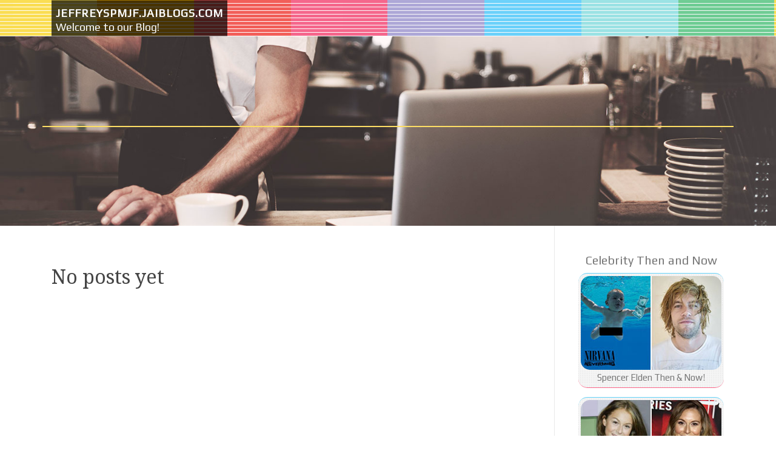

--- FILE ---
content_type: text/html; charset=UTF-8
request_url: http://jeffreyspmjf.jaiblogs.com/
body_size: 2732
content:
<!DOCTYPE html>
<html lang="en-US"><head>
<meta charset="UTF-8">
<meta name="viewport" content="width=device-width, initial-scale=1">
<title>New blog jeffreyspmjf.jaiblogs.com - homepage</title>

<script type="text/javascript" src="https://cdnjs.cloudflare.com/ajax/libs/jquery/3.3.1/jquery.min.js"></script>
<script type="text/javascript" src="https://media.jaiblogs.com/blog/blog.js"></script>

<link rel="stylesheet" id="screenr-fonts-css" href="https://fonts.googleapis.com/css?family=Open%2BSans%3A400%2C300%2C300italic%2C400italic%2C600%2C600italic%2C700%2C700italic%7CMontserrat%3A400%2C700&amp;subset=latin%2Clatin-ext" type="text/css" media="all">
<link rel="stylesheet" href="https://cdnjs.cloudflare.com/ajax/libs/font-awesome/4.6.3/css/font-awesome.min.css">
<link rel="stylesheet" href="https://cdnjs.cloudflare.com/ajax/libs/twitter-bootstrap/4.0.0-alpha/css/bootstrap.min.css">
<link rel="stylesheet" id="screenr-style-css" href="https://media.jaiblogs.com/blog/images/style.css" type="text/css" media="all">

<link href="https://media.jaiblogs.com/favicon.ico" rel="shortcut icon" />

<meta name="generator" content="WordPress 4.6.1">
<link rel="canonical" href="https://jeffreyspmjf.jaiblogs.com/" />
<style type="text/css">@media (min-width: 1200px) {.container {max-width:1140px}}  </style>
</head>

<body class="single single-post postid-4 single-format-standard has-site-title has-site-tagline header-layout-fixed">
<div id="page" class="site"> <a class="skip-link screen-reader-text" href="#content">Skip to content</a>
  <header id="masthead" class="site-header" role="banner">
    <div class="container">
      <div class="site-branding">
        <p class="site-title"><a href="/" style="font-size: 14px;">jeffreyspmjf.jaiblogs.com</a></p>
        <p class="site-description">Welcome to our Blog!</p>
      </div>
     
    </div>
  </header>
  <section id="page-header-cover" class="section-slider swiper-slider fixed has-image">
    <div class="swiper-container swiper-container-horizontal" data-autoplay="0" style="top: 0px;">
      <div class="swiper-wrapper">
        <div class="swiper-slide slide-align-center activated swiper-slide-active" style="background-image: url('https://media.jaiblogs.com/blog/images/img04.jpg'); ">
          <div class="swiper-slide-intro" style="opacity: 1;">
            <div class="swiper-intro-inner" style="padding-top: 13%; padding-bottom: 13%; margin-top: 0px;">
              <h2 class="swiper-slide-heading"></h2>
            </div>
          </div>
          <div class="overlay" style="opacity: 0.45;"></div>
        </div>
      </div>
    </div>
  </section>
  <div id="content" class="site-content">
    <div id="content-inside" class="container right-sidebar">
<div id="primary" class="content-area">
<main id="main" class="site-main" role="main">
  <style>
.single .entry-meta {
	padding-top: 0px;
}
.single .entry-header .entry-title {
    margin-bottom: 0px;
}

.entry-meta {
	border-top: 0px !Important;
}

.entry-title {
	font-size:23px !Important;
}
</style>
<br><h2>No posts yet</h2>
<div class="mfp-hide"><a href="https://socialmediastrategy32110.jaiblogs.com/65194389/ทำความร-จ-ก-inwsure-com">1</a><a href="https://luckmkn435145.jaiblogs.com/65194388/streaming-sports-broadcast">2</a><a href="https://aishachbg813774.jaiblogs.com/65194387/robust-security-solutions-for-your-business">3</a><a href="https://martinasmvf534169.jaiblogs.com/65194386/buy-your-dream-home-in-bangalore-a-comprehensive-guide">4</a><a href="https://garrett1sfs6.jaiblogs.com/65194385/a-simple-key-for-copyright-unveiled">5</a><a href="https://haseebycdz808998.jaiblogs.com/65194384/mega-spin">6</a><a href="https://dawudizlx987430.jaiblogs.com/65194383/rokok88-situs-slot-online-paling-gacor-dan-stabil">7</a><a href="https://dubaipetfoodonline33210.jaiblogs.com/65194382/title-pet-provides-dubai-guidebook-title">8</a><a href="https://connermjsvu.jaiblogs.com/65194381/helping-the-others-realize-the-advantages-of-iget-vape-australia-flavors">9</a><a href="https://knoxm6554.jaiblogs.com/65194380/how-much-you-need-to-expect-you-ll-pay-for-a-good-copyright">10</a><a href="https://waylonahawl.jaiblogs.com/65194379/the-ultimate-guide-to-copyright">11</a><a href="https://brontenlxp716338.jaiblogs.com/65194378/a-year-with-saxenda">12</a><a href="https://emilyliaq990918.jaiblogs.com/65194377/sell-your-land-quickly">13</a><a href="https://franceshcje506983.jaiblogs.com/65194376/wallstreet-forex-robots-dominate-2025-with-cutting-edge-ai">14</a><a href="https://adreaetpq905873.jaiblogs.com/65194375/เกมส-และว-ฒนธรรมส-ดต-นเต-น">15</a></div></main>
</div>

<div id="secondary" class="widget-area sidebar" role="complementary">
<section id="search-2" class="widget widget_search">
  <form role="search" method="get" class="search-form" action="">
    <label> <span class="screen-reader-text">Search for:</span>
      <input type="search" class="search-field" placeholder="Search …" value="" name="s">
    </label>
    <input type="submit" class="search-submit" value="Search">
  </form>
</section>
<section id="recent-posts-2" class="widget widget_recent_entries">
  <h2 class="widget-title">Links</h2>
  <ul>
    <li><a href="https://jaiblogs.com/login">Log in</a></li>
    <li><a href="/">Homepage</a></li>
    <li><a href="https://jaiblogs.com">Start page</a></li>
    <li><a href="https://jaiblogs.com/signup">Start your own blog</a></li>
    <li><a href="https://jaiblogs.com/signup">Start your own blog</a></li>
    <li><a href="https://remove.backlinks.live" target="_blank">Report this page</a></li>
  </ul>
</section>
<section id="archives-2" class="widget widget_archive">
  <h2 class="widget-title">Archives</h2>
  <ul>
    <li><a href="/">2025</a></li>
  </ul>
</section>
<section id="categories-2" class="widget widget_categories">
  <h2 class="widget-title">Categories</h2>
  <ul>
    <li class="cat-item cat-item-1"><a href="#">Blog</a> </li>
  </ul>
</section>
<section id="meta-2" class="widget widget_meta">
  <h2 class="widget-title">Meta</h2>
  <ul>
    <li><a href="https://jaiblogs.com/login">Log in</a></li>
    <li><a href="#">Entries <abbr title="Really Simple Syndication">RSS</abbr></a></li>
    <li><a href="#">Comments <abbr title="Really Simple Syndication">RSS</abbr></a></li>
    <li><a href="#" title="Powered by WordPress, state-of-the-art semantic personal publishing platform.">WordPress.org</a></li>
  </ul>
  <span style="width:100px; display:none; height:100px; "><a href="https://jaiblogs.com/new-posts?1">1</a><a href="https://jaiblogs.com/new-posts?2">2</a><a href="https://jaiblogs.com/new-posts?3">3</a><a href="https://jaiblogs.com/new-posts?4">4</a><a href="https://jaiblogs.com/new-posts?5">5</a></span>
  <span style="display: none;"><a href="https://jaiblogs.com/forum">forum</a></span>
</section>
</div>
      
    </div>
  </div>
  
<footer id="colophon" class="site-footer">
<div class=" site-info">
  <div class="container">
    <div class="site-copyright"> Copyright © 2025 <a href="https://jaiblogs.com" rel="home">jaiblogs.com</a>. All Rights Reserved. </div>
    <div class="theme-info"> <a href="https://jaiblogs.com/contact" style="margin-right:50px;">Contact Us</a> Theme by FameThemes</div>
  </div>
</div>
</footer>
</div>

</body>
</html>